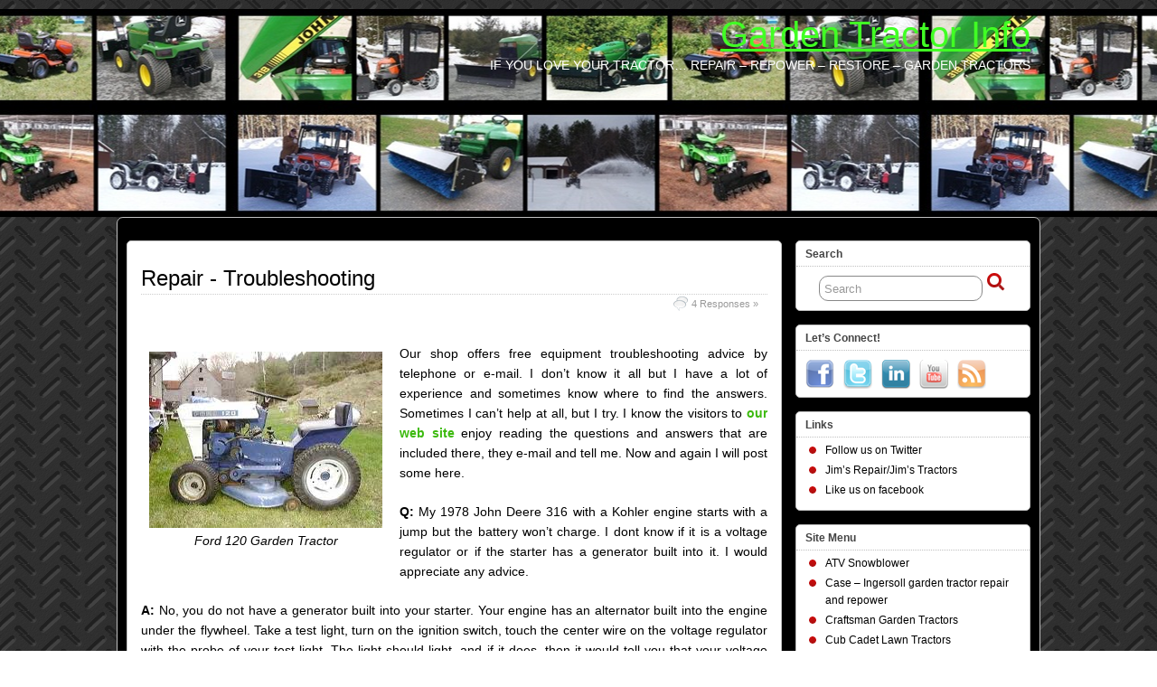

--- FILE ---
content_type: text/html; charset=UTF-8
request_url: http://www.garden-tractor-info.com/tag/diagnose/
body_size: 7247
content:
<!DOCTYPE html PUBLIC "-//W3C//DTD XHTML 1.0 Transitional//EN" "http://www.w3.org/TR/xhtml1/DTD/xhtml1-transitional.dtd">
<html xmlns="http://www.w3.org/1999/xhtml" dir="ltr" lang="en-US">

<head profile="http://gmpg.org/xfn/11">
	<meta http-equiv="Content-Type" content="text/html; charset=UTF-8" />
	<link rel="pingback" href="http://www.garden-tractor-info.com/xmlrpc.php" />
<meta name="msvalidate.01" content="621077A89642F2088487BBF8BE5A52F9" />
	<title>Diagnose | Garden Tractor Info</title>
	<meta name="copyright" content="Copyright (c) 2025" />
	<meta name="keywords" content="Repair,Repower,vintage,John Deere,tractor,lawn mower,small engine,attachment,troubleshoot,free tech support,outdoor power equipment,fix,diagnose,help" />
<link rel='shortcut icon' href='http://www.garden-tractor-info.com/wp-content/uploads/geo.jpg' />
<link rel="alternate" type="application/rss+xml" title="Garden Tractor Info &raquo; Feed" href="http://www.garden-tractor-info.com/feed/" />
<link rel="alternate" type="application/rss+xml" title="Garden Tractor Info &raquo; Comments Feed" href="http://www.garden-tractor-info.com/comments/feed/" />
				
	<script type="text/javascript">//<![CDATA[
	// Google Analytics for WordPress by Yoast v4.0.13 | http://yoast.com/wordpress/google-analytics/
	var _gaq = _gaq || [];
	_gaq.push(['_setAccount','UA-204440-2']);
	_gaq.push(['_trackPageview']);
	(function() {
		var ga = document.createElement('script'); ga.type = 'text/javascript'; ga.async = true;
		ga.src = ('https:' == document.location.protocol ? 'https://ssl' : 'http://www') + '.google-analytics.com/ga.js';
		var s = document.getElementsByTagName('script')[0]; s.parentNode.insertBefore(ga, s);
	})();
	//]]></script>
<link rel="alternate" type="application/rss+xml" title="Garden Tractor Info &raquo; diagnose Tag Feed" href="http://www.garden-tractor-info.com/tag/diagnose/feed/" />
<link rel='stylesheet' id='suffusion-theme-css'  href='http://www.garden-tractor-info.com/wp-content/themes/suffusion/style.css?ver=3.7.8' type='text/css' media='all' />
<link rel='stylesheet' id='suffusion-theme-skin-1-css'  href='http://www.garden-tractor-info.com/wp-content/themes/suffusion/skins/light-theme-red/skin.css?ver=3.7.8' type='text/css' media='all' />
<!--[if !IE]>--><link rel='stylesheet' id='suffusion-rounded-css'  href='http://www.garden-tractor-info.com/wp-content/themes/suffusion/rounded-corners.css?ver=3.7.8' type='text/css' media='all' />
<!--<![endif]-->
<!--[if lt IE 8]><link rel='stylesheet' id='suffusion-ie-css'  href='http://www.garden-tractor-info.com/wp-content/themes/suffusion/ie-fix.css?ver=3.7.8' type='text/css' media='all' />
<![endif]-->
<link rel='stylesheet' id='suffusion-generated-css'  href='http://www.garden-tractor-info.com?ver=3.7.8&#038;suffusion-css=css' type='text/css' media='all' />
<script type="text/javascript" src="http://apis.google.com/js/plusone.js"></script><script type='text/javascript' src='http://www.garden-tractor-info.com/wp-includes/js/l10n.js?ver=20101110'></script>
<script type='text/javascript' src='http://www.garden-tractor-info.com/wp-includes/js/jquery/jquery.js?ver=1.4.4'></script>
<script type='text/javascript' src='http://www.garden-tractor-info.com/wp-content/themes/suffusion/scripts/suffusion.js?ver=3.7.8'></script>
<link rel="EditURI" type="application/rsd+xml" title="RSD" href="http://www.garden-tractor-info.com/xmlrpc.php?rsd" />
<link rel="wlwmanifest" type="application/wlwmanifest+xml" href="http://www.garden-tractor-info.com/wp-includes/wlwmanifest.xml" /> 
<link rel='index' title='Garden Tractor Info' href='http://www.garden-tractor-info.com/' />

<!-- All in One SEO Pack 1.6.13.2 by Michael Torbert of Semper Fi Web Design[460,500] -->
<link rel="canonical" href="http://www.garden-tractor-info.com/tag/diagnose/" />
<!-- /all in one seo pack -->
<script type="text/javascript" src="http://www.garden-tractor-info.com/wp-content/plugins/embed-facebook/slidewindow/slidewindow_min.js"></script>
<script type="text/javascript">currPath = "http://www.garden-tractor-info.com/wp-content/plugins/embed-facebook/slidewindow/"; strImgOf="";</script>
<style>
	.sohailerror { border:1px solid #eee; background:#f9f9f9; padding:10px; margin-bottom:15px;}
	.sohailfbbox { margin:0 0 25px 0; padding:0; font-family: 'lucida grande', tahoma, verdana; font-size: 12px; line-height:18px; border: 1px solid #C6CEDD; border-top-color:#315C99; }
	#content .sohailfbbox a, .sohailfbbox a { color:#3B5998;text-decoration:none; }
	#content .sohailfbbox a:hover, .sohailfbbox a:hover { color:#3B5998;text-decoration:underline; }
	.sohailfbboxhead { margin: 0; padding: 10px; font-size: 17px; border-bottom: 1px solid #D8DFEA; background: #EDEFF4; height:40px; }
	.sohailfbboxhead span { margin: 0; padding: 0px; font-size: 12px; }
	.sohailfbboxbody { margin: 0; padding: 12px 10px 8px 10px; }
	.sohailfbboxinfo { margin: 0 0 0 10px; padding: 10px; float:right; width:250px; border:1px solid #D8DFEA; background:#EDEFF4; tex-align:right; font-size:11px; }
	#content .sohailfbthumb, .fbalbumpics .sohailfbthumb { border:1px solid #ccc; padding:4px; margin-right:6px; width:130px; height:98px; }
</style>
<link rel="stylesheet" type="text/css" href="http://www.garden-tractor-info.com/wp-content/plugins/social-media-widget/social_widget.css" />
<!-- Start Additional Feeds -->
<!-- End Additional Feeds -->
<!--[if lt IE 7]>
<script src="http://www.garden-tractor-info.com/wp-content/themes/suffusion/belatedpng.js"></script>
<script>
	//Drew Diller's Belated PNG: http://dillerdesign.wordpress.com/2009/07/02/belatedpng-img-nodes-javascript-event-handling/
  	DD_belatedPNG.fix('img, .suf-widget ul li, #sidebar ul li, #sidebar-2 ul li, .sidebar-tab-content ul li, li.suf-mag-catblock-post, input, .searchform .searchsubmit, #right-header-widgets .searchsubmit, #left-header-widgets .searchsubmit, #top-bar-left-widgets .searchsubmit,  #top-bar-right-widgets .searchsubmit, submit, .searchsubmit, .postdata .category, .postdata .comments, .postdata .edit, .previous-entries a, .next-entries a, .post-nav .next a, .post-nav .previous a, .post .date, h3#comments, h3.comments, #h3#respond, h3.respond, blockquote, blockquote div');
 </script>
<![endif]-->
</head>
<body class="archive tag tag-diagnose tag-63">
        <script type='text/javascript'>
        //Menu effects
        var suf_nav_delay = 500;
        var suf_nav_effect = "fade";
        var suf_navt_delay = 500;
        var suf_navt_effect = "fade";
        var suf_jq_masonry_enabled = "disabled";
    </script>
				<div id="header-container" class="fix">
			<div class='col-control fix'>
	<div id="header" class="fix">
			<h1 class="blogtitle"><a href="http://www.garden-tractor-info.com">Garden Tractor Info</a></h1>
		<div class="description">If you love your tractor&#8230;  Repair  &#8211; Repower &#8211;  Restore &#8211;  Garden Tractors</div>
    </div><!-- /header -->
			</div>
		</div><!-- //#header-container -->
 	<div id="nav" class="tab fix">
		<div class='col-control'>
		</div><!-- /col-control -->
	</div><!-- /nav -->
		<div id="wrapper" class="fix">
					<div id="container" class="fix">
				    <div id="main-col">
      <div id="content" class="hfeed">
	<div class="post-11 post type-post status-publish format-standard hentry category-repairs-and-troubleshooting tag-diagnose tag-help tag-lawnmower tag-repair tag-tractor" id="post-11">
		<div class='title-container fix'>
			<div class="title">
							<h2  class="posttitle"><a href='http://www.garden-tractor-info.com/repair-troubleshooting/' class='entry-title' rel='bookmark' title='Repair - Troubleshooting' >Repair - Troubleshooting</a></h2>
				<div class="postdata fix">
					<span class="comments"><a href="http://www.garden-tractor-info.com/repair-troubleshooting/#comments" title="Comment on Repair &#8211; Troubleshooting">4 Responses &#187;</a></span>
				</div><!-- /.postdata -->
			</div><!-- /.title -->
			<div class="date"><span class="month">Mar</span> <span class="day">05</span><span class="year">2011</span></div>
		</div><!-- /.title-container -->
	<div class="entry-container fix">
		<div class="entry entry-content fix">
<p><a href="http://youtu.be/HZccxSbb8Wo" onclick="javascript:_gaq.push(['_trackEvent','outbound-article','youtu.be']);"></a></p>
<div id="attachment_446" class="wp-caption alignleft" style="width: 268px"><a rel="attachment wp-att-446" href="http://www.garden-tractor-info.com/repair-troubleshooting/ford-120-garden-tractor/" ><img class="size-full wp-image-446" title="Ford 120 Garden Tractor" src="http://www.garden-tractor-info.com/wp-content/uploads/ford-120-garden-tractor.jpg" alt="Ford 120 Garden Tractor" width="258" height="195" /></a><p class="wp-caption-text">Ford 120 Garden Tractor</p></div>
<p><span style="font-family: arial,helvetica,sans-serif;">Our shop offers free equipment troubleshooting advice by telephone or e-mail.  I don&#8217;t know it all but I have a lot of experience and sometimes know where to find the answers.  Sometimes I can&#8217;t help at all, but I try.  I know the visitors to <a href="http://www.jimsrepairjimstractors.com" onclick="javascript:_gaq.push(['_trackEvent','outbound-article','www.jimsrepairjimstractors.com']);"><strong>our web site </strong></a>enjoy reading the questions and answers that are included there, they e-mail and tell me.  Now and again I will post some here.</span></p>
<p><span style="font-family: arial,helvetica,sans-serif;"><strong>Q:</strong> My 1978 John Deere 316 with a Kohler engine starts with a jump but the battery won&#8217;t charge. I dont know if it is a voltage regulator or if the starter has a generator built into it. I would appreciate any advice.</span></p>
<p><span style="font-family: arial,helvetica,sans-serif;"><strong>A: </strong> No, you do not have a generator built into your starter.  Your engine has an alternator built into the engine under the flywheel.  Take a test light, turn on the ignition switch, touch the center wire on the voltage regulator with the probe of your test light.  The light should light, and if it does, then it would tell you that your voltage regulator needs to be replaced.  If the light does not light that would mean that you have an open circuit in the ignition switch or the electrical circuit.</span></p>
<p><span style="font-family: arial,helvetica,sans-serif;"><strong>Q:</strong> I have a Ford 120 with a Kohler 321 engine with an electric clutch to operate the hydraulic pump. I think the bearing has gone bad and I don&#8217;t know how to remove the clutch. Is it threaded on or pressed on or&#8230;.  Please Help.  I need this tractor.</span></p>
<p><span style="font-family: arial,helvetica,sans-serif;"><strong>A:</strong> They are usually bolted on the front of the engine, meaning the crankshaft.  Take off the other nuts if you see them on the clutch.  Then part of the clutch assembly should slide off &#8211; but this very seldom happens. The hub is usually rusted to the crankshaft.  If this happens use a lot of penetrating oil and pry back and forth until it starts to loosen and keep oiling it.  After it is off, clean the crankshaft with some emery cloth.</span></p>
<p><span style="font-family: arial,helvetica,sans-serif;"><strong>Q:</strong> I recently bought a 1970 Simplicity 3212H tractor. I new it either had a rod knock or something so I took the engine out, replaced the piston, and put the engine back in.   The tractor runs much better, but is there any way that you know of  to adjust the hydrostatic rear end for a bit more speed?</span></p>
<p><span style="font-family: arial,helvetica,sans-serif;"><strong>A:</strong> You can check the hydro linkage if you are getting the maximum stroke on your linkage.  I can also <a href="http://www.jimsrepairjimstractors.com/hydrostatic-transmission-transmission-rebuild.htm" onclick="javascript:_gaq.push(['_trackEvent','outbound-article','www.jimsrepairjimstractors.com']);"><strong>go through them </strong></a>and come up with a fair amount of a higher top speed.</span></p>
<p>&nbsp;</p>
<p><span style="font-family: arial,helvetica,sans-serif;"><span style="font-size: medium;"><strong><a title="Jim's Repair/Jim's Tractors" href="http://www.jimsrepairjimstractors.com" onclick="javascript:_gaq.push(['_trackEvent','outbound-article','www.jimsrepairjimstractors.com']);" target="_blank">http://www.jimsrepairjimstractors.com</a> 1-800-618-8738</strong></span><br />
</span></p>
<div class="trackable_sharing"><a href="http://www.facebook.com/sharer.php?u=http%3A%2F%2Fwww.garden-tractor-info.com%2Frepair-troubleshooting%2F"  style="text-decoration: none; white-space: nowrap;" title="Facebook" target="_blank" onclick="javascript:_gaq.push(['_trackEvent','outbound-article','www.facebook.com']);window.open(this.href,"share','menubar=0,resizable=1,width=500,height=350'); return false;"><img align="absmiddle" src="http://www.garden-tractor-info.com/wp-content/plugins/trackable-social-share-icons/buttons/z5/facebook.png" alt="Facebook" width="163.24137931034" height="36"></a> <a href="http://twitter.com/share?url=http%3A%2F%2Fwww.garden-tractor-info.com%2Frepair-troubleshooting%2F&text=Repair+%26%238211%3B+Troubleshooting"  style="text-decoration: none; white-space: nowrap;" title="Twitter" target="_blank" onclick="javascript:_gaq.push(['_trackEvent','outbound-article','twitter.com']);window.open(this.href,"share','menubar=0,resizable=1,width=500,height=350'); return false;"><img align="absmiddle" src="http://www.garden-tractor-info.com/wp-content/plugins/trackable-social-share-icons/buttons/z5/twitter.png" alt="Twitter" width="163.24137931034" height="36"></a> <a href="mailto:?subject=Check out http%3A%2F%2Fwww.garden-tractor-info.com%2Frepair-troubleshooting%2F" style="text-decoration: none; white-space: nowrap;" title="Email"><img align="absmiddle" src="http://www.garden-tractor-info.com/wp-content/plugins/trackable-social-share-icons/buttons/z5/email.png"  alt="Email" width="32" height="32"></a> </div>		</div><!--entry -->
	</div><!-- .entry-container -->
	<div class="post-footer fix">
				<span class="tags">Tagged with: <a href="http://www.garden-tractor-info.com/tag/diagnose/" rel="tag">diagnose</a>, <a href="http://www.garden-tractor-info.com/tag/help/" rel="tag">help</a>, <a href="http://www.garden-tractor-info.com/tag/lawnmower/" rel="tag">lawnmower</a>, <a href="http://www.garden-tractor-info.com/tag/repair/" rel="tag">repair</a>, <a href="http://www.garden-tractor-info.com/tag/tractor/" rel="tag">tractor</a><br /></span>
	</div><!-- .post-footer -->
	</div><!--post -->
      </div><!-- content -->
    </div><!-- main col -->
	<div id='sidebar-shell-1' class='sidebar-shell sidebar-shell-right'>
<div class="dbx-group right boxed warea" id="sidebar">
<!--widget start --><div id="search-4" class="dbx-box suf-widget search"><div class="dbx-content"><h3 class="dbx-handle plain">Search</h3>
<form method="get" class="searchform" action="http://www.garden-tractor-info.com/">
	<input type="text" value="Search" name="s" class="searchfield" onfocus="if (this.value == 'Search') {this.value = '';}" onblur="if (this.value == '') {this.value = 'Search';}" />
	<input type="submit" class="searchsubmit" value="" name="searchsubmit" />
</form>
</div></div><!--widget end --><!--widget start --><div id="social-widget-3" class="dbx-box suf-widget Social_Widget"><div class="dbx-content"><h3 class="dbx-handle plain">Let&#8217;s Connect!</h3><div class="socialmedia-buttons smw_left"><a href="http://www.facebook.com/jimsrepair" rel="nofollow" target="_blank"><img src="http://www.garden-tractor-info.com/wp-content/plugins/social-media-widget/images/default/32/facebook.png" alt=" Facebook" title=" Facebook"  style="opacity: 0.8; -moz-opacity: 0.8;" class="fade" /></a><a href="http://twitter.com/JimsRepair" rel="nofollow" target="_blank"><img src="http://www.garden-tractor-info.com/wp-content/plugins/social-media-widget/images/default/32/twitter.png" alt=" Twitter" title=" Twitter"  style="opacity: 0.8; -moz-opacity: 0.8;" class="fade" /></a><a href="http://www.linkedin.com/pub/jim-kaczmarek/3/995/479" rel="nofollow" target="_blank"><img  src="http://www.garden-tractor-info.com/wp-content/plugins/social-media-widget/images/default/32/linkedin.png" alt=" LinkedIn" title=" LinkedIn"  style="opacity: 0.8; -moz-opacity: 0.8;" class="fade" /></a><a href="http://www.youtube.com/user/jimstractors" rel="nofollow" target="_blank"><img  src="http://www.garden-tractor-info.com/wp-content/plugins/social-media-widget/images/default/32/youtube.png" alt=" YouTube" title=" YouTube"  style="opacity: 0.8; -moz-opacity: 0.8;" class="fade" /></a><a href="http://www.garden-tractor-info.com/feed/" rel="nofollow" target="_blank"><img  src="http://www.garden-tractor-info.com/wp-content/plugins/social-media-widget/images/default/32/rss.png" alt=" RSS" title=" RSS"  style="opacity: 0.8; -moz-opacity: 0.8;" class="fade" /></a></div></div></div><!--widget end --><!--widget start --><div id="linkcat-11" class="dbx-box suf-widget widget_links"><div class="dbx-content"><h3 class="dbx-handle plain">Links</h3>
	<ul class='xoxo blogroll'>
<li><a href="http://twitter.com/#!/JimsRepair"  target="" onclick="javascript:_gaq.push(['_trackEvent','outbound-blogroll','http://twitter.com/#!/JimsRepair']);">Follow us on Twitter</a></li>
<li><a href="http://www.jimsrepairjimstractors.com"  target="" onclick="javascript:_gaq.push(['_trackEvent','outbound-blogroll','http://www.jimsrepairjimstractors.com']);">Jim&#8217;s Repair/Jim&#8217;s Tractors</a></li>
<li><a href="http://www.facebook.com/jimsrepair"  target="_blank" onclick="javascript:_gaq.push(['_trackEvent','outbound-blogroll','http://www.facebook.com/jimsrepair']);">Like us on facebook</a></li>

	</ul>
</div></div><!--widget end -->
<!--widget start --><div id="nav_menu-3" class="dbx-box suf-widget widget_nav_menu"><div class="dbx-content"><h3 class="dbx-handle plain">Site Menu</h3><div class="menu-site-menu-container"><ul id="menu-site-menu" class="menu"><li id="menu-item-397" class="menu-item menu-item-type-post_type menu-item-object-post menu-item-397"><a href="http://www.garden-tractor-info.com/atv-snowblower/">ATV Snowblower</a></li>
<li id="menu-item-398" class="menu-item menu-item-type-post_type menu-item-object-post menu-item-398"><a href="http://www.garden-tractor-info.com/case-ingersoll-garden-tractors/">Case &#8211; Ingersoll garden tractor repair and repower</a></li>
<li id="menu-item-399" class="menu-item menu-item-type-post_type menu-item-object-post menu-item-399"><a href="http://www.garden-tractor-info.com/craftsman-garden-tractors/">Craftsman Garden Tractors</a></li>
<li id="menu-item-400" class="menu-item menu-item-type-post_type menu-item-object-post menu-item-400"><a href="http://www.garden-tractor-info.com/cub-cadet-lawn-tractors/">Cub Cadet Lawn Tractors</a></li>
<li id="menu-item-401" class="menu-item menu-item-type-post_type menu-item-object-post menu-item-401"><a href="http://www.garden-tractor-info.com/curtis-cabs/">Curtis Cabs</a></li>
<li id="menu-item-402" class="menu-item menu-item-type-post_type menu-item-object-post menu-item-402"><a href="http://www.garden-tractor-info.com/dixon-lawn-mower-troubleshooting/">Dixon Lawn Mower &#8211; Troubleshooting</a></li>
<li id="menu-item-403" class="menu-item menu-item-type-post_type menu-item-object-post menu-item-403"><a href="http://www.garden-tractor-info.com/john-deere-fix-her-up/">Fixing up your John Deere</a></li>
<li id="menu-item-404" class="menu-item menu-item-type-post_type menu-item-object-post menu-item-404"><a href="http://www.garden-tractor-info.com/garden-tractor-attachments/">Garden Tractor Attachments</a></li>
<li id="menu-item-405" class="menu-item menu-item-type-post_type menu-item-object-post menu-item-405"><a href="http://www.garden-tractor-info.com/garden-tractor-info/">Garden Tractor Info &#8211; Our new blog</a></li>
<li id="menu-item-406" class="menu-item menu-item-type-post_type menu-item-object-post menu-item-406"><a href="http://www.garden-tractor-info.com/garden-tractor-pulling/">Garden Tractor Pulling</a></li>
<li id="menu-item-407" class="menu-item menu-item-type-post_type menu-item-object-post menu-item-407"><a href="http://www.garden-tractor-info.com/garden-tractor-quick-answers/">Garden Tractor Quick Answers</a></li>
<li id="menu-item-408" class="menu-item menu-item-type-post_type menu-item-object-post menu-item-408"><a href="http://www.garden-tractor-info.com/garden-tractor-repairs/">Garden Tractor Repairs</a></li>
<li id="menu-item-409" class="menu-item menu-item-type-post_type menu-item-object-post menu-item-409"><a href="http://www.garden-tractor-info.com/garden-tractor-repower/">Garden Tractor Repower</a></li>
<li id="menu-item-410" class="menu-item menu-item-type-post_type menu-item-object-post menu-item-410"><a href="http://www.garden-tractor-info.com/garden-tractor-troubleshooting/">Garden Tractor Troubleshooting</a></li>
<li id="menu-item-411" class="menu-item menu-item-type-post_type menu-item-object-post menu-item-411"><a href="http://www.garden-tractor-info.com/garden-tractor-yahoo-groups/">Garden Tractor Yahoo Groups</a></li>
<li id="menu-item-412" class="menu-item menu-item-type-post_type menu-item-object-post menu-item-412"><a href="http://www.garden-tractor-info.com/garden-tractors-with-onan-engines/">Garden Tractors with Onan Engines</a></li>
<li id="menu-item-413" class="menu-item menu-item-type-post_type menu-item-object-post menu-item-413"><a href="http://www.garden-tractor-info.com/hydro-transmission-rebuild/">Hydrostatic-Transmission-Rebuild</a></li>
<li id="menu-item-414" class="menu-item menu-item-type-post_type menu-item-object-post menu-item-414"><a href="http://www.garden-tractor-info.com/john-deere-140/">John Deere 140 Garden Tractor</a></li>
<li id="menu-item-415" class="menu-item menu-item-type-post_type menu-item-object-post menu-item-415"><a href="http://www.garden-tractor-info.com/john-deere-317-garden-tractor/">John Deere 317 Garden Tractor</a></li>
<li id="menu-item-416" class="menu-item menu-item-type-post_type menu-item-object-post menu-item-416"><a href="http://www.garden-tractor-info.com/john-deere-recall/">John Deere Recall</a></li>
<li id="menu-item-417" class="menu-item menu-item-type-post_type menu-item-object-post menu-item-417"><a href="http://www.garden-tractor-info.com/new-john-deere-garden-tractors/">New Model John Deere Garden Tractors</a></li>
<li id="menu-item-418" class="menu-item menu-item-type-post_type menu-item-object-post menu-item-418"><a href="http://www.garden-tractor-info.com/not-a-garden-tractor/">Not a Garden Tractor</a></li>
<li id="menu-item-419" class="menu-item menu-item-type-post_type menu-item-object-post menu-item-419"><a href="http://www.garden-tractor-info.com/questions-about-your-garden-tractors/">Questions about your garden tractors</a></li>
<li id="menu-item-420" class="menu-item menu-item-type-post_type menu-item-object-post menu-item-420"><a href="http://www.garden-tractor-info.com/repair-troubleshooting/">Repair &#8211; Troubleshooting</a></li>
<li id="menu-item-421" class="menu-item menu-item-type-post_type menu-item-object-post menu-item-421"><a href="http://www.garden-tractor-info.com/repairs-diagnostics/">Repairs-Diagnostics</a></li>
<li id="menu-item-422" class="menu-item menu-item-type-post_type menu-item-object-post menu-item-422"><a href="http://www.garden-tractor-info.com/repower-john-deere-318/">Repower a John Deere 318 garden tractor</a></li>
<li id="menu-item-423" class="menu-item menu-item-type-post_type menu-item-object-post menu-item-423"><a href="http://www.garden-tractor-info.com/sears-craftsman-troubleshooting-2/">Sears-Craftsman Troubleshooting</a></li>
<li id="menu-item-424" class="menu-item menu-item-type-post_type menu-item-object-post menu-item-424"><a href="http://www.garden-tractor-info.com/snow-removal-2/">Snow Removal</a></li>
<li id="menu-item-425" class="menu-item menu-item-type-post_type menu-item-object-post menu-item-425"><a href="http://www.garden-tractor-info.com/mow-the-grass/">Time to Mow the Grass</a></li>
<li id="menu-item-426" class="menu-item menu-item-type-post_type menu-item-object-post menu-item-426"><a href="http://www.garden-tractor-info.com/which-model-garden-tractor/">Which Model Garden Tractor</a></li>
</ul></div></div></div><!--widget end --></div><!--/sidebar -->
</div>
	</div><!-- /container -->

</div><!--/wrapper -->
	<div id='page-footer'>
		<div class='col-control'>
		<div id="cred">
		<table>
			<tr>
				<td class="cred-left">© 2011 <a href='http://www.garden-tractor-info.com'>Garden Tractor Info</a>


</td>
				<td class="cred-center"></td>
				<td class="cred-right"><a href="http://www.aquoid.com/news/themes/suffusion/">Suffusion theme by Sayontan Sinha</a></td>
			</tr>
		</table>
	</div>
			</div>
	</div>
		<!-- 27 queries, 27MB in 0.262 seconds. -->
	
</body>
</html>


--- FILE ---
content_type: text/css
request_url: http://www.garden-tractor-info.com/wp-content/themes/suffusion/skins/light-theme-red/skin.css?ver=3.7.8
body_size: 13704
content:
/* Standard Styles */
a {
	color:#8a1717;
}
a:visited {
	color: #8a1717;
}
/*
blockquote{
	background: #f7f7f7;
	border: 1px solid #ddd;
}
*/

a.dbx-toggle, a.dbx-toggle:visited {
	background-image:url(../../images/exp-coll-red.png);
	background-repeat:no-repeat;
}
.scheme a.dbx-toggle, .scheme a.dbx-toggle:visited {
	background-image:url(../../images/exp-coll-white.png);
	background-repeat:no-repeat;
}
* html a.dbx-toggle, * html a.dbx-toggle:visited {
	background-image:url(../../images/exp-coll-red.gif);
	background-repeat:no-repeat;
}
* html .scheme a.dbx-toggle, * html .scheme a.dbx-toggle:visited {
	background-image:url(../../images/exp-coll-white.gif);
	background-repeat:no-repeat;
}

.suf-widget h3.scheme {
	background: #ef0506 url(../../images/bg-red.png) repeat-x top left;
}

#wrapper {
	border: 1px solid #c0c0c0;
	background-color: #f0f0f0;
}

/* Blog title */
.blogtitle a:hover {
	color: #8a1717;
}

/* search form */
.searchform input[type="submit"].searchsubmit {
	background: url(../../images/search-button-red.png) no-repeat 0 0;
}

* html #right-header-widgets .searchsubmit, * html #left-header-widgets .searchsubmit, * html #top-bar-right-widgets .searchsubmit, * html #top-bar-left-widgets .searchsubmit,
* html #sidebar .searchsubmit, * html #sidebar-2 .searchsubmit, * html #sidebar-b .searchsubmit, * html #sidebar-2-b .searchsubmit, * html #horizontal-outer-widgets-1 .searchsubmit, * html #horizontal-outer-widgets-2 .searchsubmit {
	bac\kground: url(../../images/search-button-red.gif) no-repeat 0 0;
}

/* main menu */
#nav {
	border-bottom: 1px solid #c0c0c0;
}
#nav.continuous, #nav.continuous ul li, #nav.continuous ul li a, #nav.continuous ul li a:visited,
#nav-top.continuous, #nav-top.continuous ul li, #nav-top.continuous ul li a, #nav-top.continuous ul li a:visited {
	color: #fff;
	background: #ef0506 url(../../images/bg-red.png) repeat-x top left;
}
#nav.continuous, #nav-top.continuous {
	border-bottom: 1px solid #ef0506;
}
#nav.continuous .current_page_item a, #nav.continuous .current_page_item a:hover,#nav.continuous ul li a:hover, #nav.continuous li a:active, #nav.continuous ul ul li a, #nav.continuous ul ul li a:visited,
#nav-top.continuous .current_page_item a, #nav-top.continuous .current_page_item a:hover,#nav-top.continuous ul li a:hover, #nav-top.continuous li a:active, #nav-top.continuous ul ul li a, #nav-top.continuous ul ul li a:visited {
	background: #f0f0f0;
	color: #222;
}
#nav.continuous ul ul li a:hover, #nav.continuous .current_page_item li a:hover, #nav.continuous .current-cat li a:hover, #nav.continuous .current-menu-item li a:hover,
#nav-top.continuous ul ul li a:hover, #nav-top.continuous .current_page_item li a:hover, #nav-top.continuous .current-cat li a:hover, #nav-top.continuous .current-menu-item li a:hover {
	color: #fff;
	background: #ef0506 url(../../images/bg-red.png) repeat-x top left;
}
#nav ul li, #nav.continuous ul ul li, #nav-top.continuous ul ul li{
	border: 1px solid #c0c0c0;
}

#nav ul li a {
	color: #222;
	background: #f0f0f0;
}

#nav .current_page_item a, #nav .current_page_item a:hover, #nav li a:active {
	background: #ef0506 url(../../images/bg-red.png) repeat-x top left;
	color: #fff;
}

#nav li a:hover {
	color: #fff;
	background: #ef0506 url(../../images/bg-red.png) repeat-x top left;
}

#nav li a:active {
	color: #fff;
	background: #ef0506 url(../../images/bg-red.png) repeat-x top left;
}

/* Styling for navigation menus */
#nav ul ul li {
	border: 1px solid #c0c0c0;
}

#nav ul ul li a:hover {
	color: #fff;
}

/* style the links for the top level */
#nav a,
#nav a:visited {
	color: #000000;
}

#nav li.current_page_item a,
#nav li.current-cat a,
#nav li.current-menu-item a,
#nav a:active {
	color: #ffffff;
	background: #ef0506 url(../../images/bg-red.png) repeat-x top left;
}

/* style the second level background */
#nav ul ul a.drop,
#nav ul ul a.drop:visited {
	background:#f0f0f0;
}

/* style the second level hover */
#nav ul ul a.drop:hover {
	background: #ef0506 url(../../images/bg-red.png) repeat-x top left;
}

#nav ul ul :hover > a.drop {
	color: #fff;
	background: #ef0506 url(../../images/bg-red.png) repeat-x top left;
}

/* style the third level hover */
#nav ul ul ul a:hover {
	background: #ef0506 url(../../images/bg-red.png) repeat-x top left;
}

/* style the second level links */
#nav ul ul a,
#nav ul ul a:visited,
#nav li.current_page_item li a,
#nav li.current-cat li a,
#nav li.current-menu-item li a {
	background: #f0f0f0;
	color:#000;
}

/* style the top level hover */
#nav a:hover,
#nav ul ul a:hover {
	color: #ffffff;
	background: #ef0506 url(../../images/bg-red.png) repeat-x top left;
}

#nav :hover > a,
#nav ul ul :hover > a {
	color: #ffffff;
	background: #ef0506 url(../../images/bg-red.png) repeat-x top left;
}

/* Top menu */
#nav-top {
	background-color: #f0f0f0;
	border: 1px solid #c0c0c0;
	border-top: none;
}

#nav-top ul li{
	border: 1px solid #c0c0c0;
}

#nav-top ul li a{
	color: #222;
	background: #f0f0f0;
}

#nav-top .current_page_item a, #nav-top .current_page_item a:hover,#nav-top li a:active {
	background: #ef0506 url(../../images/bg-red.png) repeat-x top left;
	color: #fff;
}

#nav-top li a:hover {
	color: #fff;
	background: #ef0506 url(../../images/bg-red.png) repeat-x top left;
}

#nav-top li a:active {
	color: #fff;
	background: #ef0506 url(../../images/bg-red.png) repeat-x top left;
}

/* Styling for navigation menus */
#nav-top ul ul li {
	border: 1px solid #c0c0c0;
}

#nav-top ul ul li a:hover {
	color: #fff;
}

/* style the links for the top level */
#nav-top a,
#nav-top a:visited {
	color: #000000;
}

#nav-top li.current_page_item a,
#nav-top li.current-cat a,
#nav-top li.current-menu-item a,
#nav-top a:active {
	color: #ffffff;
	background: #ef0506 url(../../images/bg-red.png) repeat-x top left;
}

/* style the second level background */
#nav-top ul ul a.drop,
#nav-top ul ul a.drop:visited {
	background:#f0f0f0;
}

/* style the second level hover */
#nav-top ul ul a.drop:hover {
	background: #ef0506 url(../../images/bg-red.png) repeat-x top left;
}

#nav-top ul ul :hover > a.drop {
	color: #fff;
	background: #ef0506 url(../../images/bg-red.png) repeat-x top left;
}

/* style the third level hover */
#nav-top ul ul ul a:hover {
	background: #ef0506 url(../../images/bg-red.png) repeat-x top left;
}

/* style the second level links */
#nav-top ul ul a,
#nav-top ul ul a:visited,
#nav-top li.current_page_item li a,
#nav-top li.current-cat li a,
#nav-top li.current-menu-item li a {
	background: #f0f0f0;
	color:#000;
}

/* style the top level hover */
#nav-top a:hover,
#nav-top ul ul a:hover {
	color: #ffffff;
	background: #ef0506 url(../../images/bg-red.png) repeat-x top left;
}

#nav-top :hover > a,
#nav-top ul ul :hover > a {
	color: #ffffff;
	background: #ef0506 url(../../images/bg-red.png) repeat-x top left;
}

/* sub menu */
#subnav {
	background: #fff;
	margin-top: 15px;
	border: 1px solid #c0c0c0;
}
#subnav ul {
	margin: 0px;
	padding: 0px 0px 0px 5px;
	list-style: none;
}
#subnav .current_page_item a,
#subnav .current_page_item a:visited,
#subnav .current_page_parent a,
#subnav .current_page_parent a:visited {
	color: #8a1717;
}
#subnav li a:hover {
	color: #8a1717;
}

/* Level 3 */
.hier-nav {
	background: #f0f0f0;
}

.hier-nav .current_page_item a, .hier-nav .current_page_item a:visited, .hier-nav .current_page_parent a, .hier-nav .current_page_parent a:visited {
	color: #8a1717;
}

.hier-nav li a:hover {
	color: #8a1717;
}

#top-bar-right-spanel-tab .toggle {
	border: 1px solid #c0c0c0;
}

#top-bar-right-spanel-tab .toggle a {
	background: #ef0506 url(../../images/bg-red.png) repeat-x top left;
	color: #ffffff;
}

/* content */
.post .date {
	background: url(../../images/calred.png) no-repeat;
	color: #ffffff;
}
.post .date span.day, .post .date span.month {
	color: #ffffff;
}
.post .date span.year {
	color: #ffffff;
}
.bookdata a:hover,
.postdata a:hover {
	color: #8a1717;
}

/* post title */
h1.posttitle a:hover,
h2.posttitle a:hover {
	color: #8a1717;
}
.tags a:hover {
	color: #8a1717;
}

div.page-links span {
	border-color: #8a1717;
}

div.page-links > span {
	background-color: #8a1717;
	color: #fff;
}

div.page-links a:hover {
	background-color: #8a1717;
	color: #fff;
}

/* next & previous page navigation */
.page-nav a:hover {
	color: #8a1717;
}

/* next & previous post navigation */
.post-nav a:hover {
	color: #8a1717;
}

.suf-page-nav a,
.suf-page-nav a:visited,
.suf-page-nav span {
	border-color: #8a1717;
	color: #8a1717;
}

.suf-page-nav a:hover {
	background-color: #8a1717;
}

.suf-page-nav span.current {
	background-color: #8a1717;
	color: #ffffff;
}

/* Comments  */
h3#comments,
h3.comments {
	background-color: #f0f0f0;
}
h3#respond, h3.respond, #reply-title {
	background-color: #f0f0f0;
}

/* comment list */
.commentlist cite {
	color: #8a1717;
}
.commentlist cite a, .commentlist cite a:visited {
	color: #8a1717;
}
.commentlist .alt {
	background-color: #f0f0f0;
}

div.comment-response-types span {
	border-color: #8a1717;
}

div.comment-response-types > span {
	background-color: #8a1717;
	color: #fff;
}

div.comment-response-types a:hover {
	background-color: #8a1717;
	color: #fff;
}

/* Credits  */
#page-footer, #cred {
	border-top: 1px solid #c0c0c0;
}

#cred a:hover {
	color: #8a1717;
}

.button, input[type="submit"], input[type="button"] {
	background: #ef0506 url(../../images/bg-red.png) repeat-x top left;
	color: #fff;
}

/* sidebar */
.suf-widget h3,
.suf-widget h3:hover,
.suf-widget h3 a,
.suf-widget h3 a:visited {
	color: #444;
}

.suf-widget h3.scheme,
.suf-widget h3.scheme:hover,
.suf-widget h3.scheme a,
.suf-widget h3.scheme a:visited {
	color: #fff;
}

div.sidebar-tab-content a:hover,
div.sidebar-tab-content a:focus,
div.sidebar-tab-content a:active,
.suf-widget a:hover,
.suf-widget a:focus,
.suf-widget a:active,
.warea a:hover,
.warea a:focus,
.warea a:active {
	color: #8a1717;
}

.suf-mag-category li,
.sidebar-tab-content ul li,
.suf-widget li,
.suf-flat-widget li,
.suf-panel-widget li {
	background-image: url(../../images/icons/bulletred.png);
}

.sidebar-tab-content ul li ul li,
.suf-widget ul li ul li {
	background-image: url(../../images/icons/bulletred.png);
}

.tab-box div.sbtab-content-categories ul li,
.tab-box div.sbtab-content-categories ul li ul li,
.tab-box div.sbtab-content-categories ul li ul li ul li,
.widget_categories ul li,
.widget_categories ul li ul li,
.widget_categories ul li ul li ul li {
	background-image: url(../../images/icons/folder-red-16.png);
}

/* meta */
div.sbtab-content-meta .rss,
.suf-widget .rss,
.suf-flat-widget .rss,
.suf-panel-widget .rss,
.widget_meta .rss {
	background-image: url(../../images/icons/rssred16.png);
}

.widget_calendar td.with-posts { background: #ef0506; }
.widget_calendar td.with-posts a { color: #fff; }

/* Comment Form */
#commentform label.fancy {
	background: #ef0506 url(../../images/bg-red.png) repeat-x top left;
	color: #fff;
}

/* These settings are required for Featured Posts */
.sliderIndex a, .sliderIndex a:visited,
#sliderIndex a,
#sliderIndex a:visited {
	border-color: #8a1717;
	color: #8a1717;
}

.sliderIndex a:hover, .sliderIndex a.activeSlide,
#sliderIndex a:hover,
#sliderIndex a.activeSlide {
	background-color: #8a1717;
	color: #fff;
}

/* These settings are for common plugins */
.wp-pagenavi a,
.wp-pagenavi a:visited,
.wp-pagenavi span {
	border-color: #8a1717;
	color: #8a1717;
}

.wp-pagenavi span.current {
	background-color: #8a1717;
	color: #fff;
}

.wp-pagenavi a:hover {
	background-color: #8a1717;
	color: #fff;
}

.warea ul.sidebar-tabs li a.tab-current,
ul.sidebar-tabs li a.tab-current {
	background: #ef0506 url(../../images/bg-red.png) repeat-x top left;
	color: #fff;
}

/* Magazine */
.suf-mag-headline-block li.suf-mag-headline a.tab-current,
h2.suf-mag-category-title,
a.suf-mag-excerpt-full-story,
a.suf-mag-excerpt-full-story:visited,
.warea a.suf-mag-category-all-posts,
.warea a.suf-mag-category-all-posts:visited,
a.suf-mag-category-all-posts,
a.suf-mag-category-all-posts:visited {
	background: #ef0506 url(../../images/bg-red.png) repeat-x top left;
	color: #fff;
}

/* BuddyPress */
#item-nav div.item-list-tabs ul li.selected {
	background: #ef0506 url(../../images/bg-red.png) repeat-x top left;
}

#item-body div.item-list-tabs ul li.current a, #item-body div.item-list-tabs ul li.current a:visited, #item-body div.item-list-tabs ul li.current a:hover {
	color: #8a1717;
}

div.item-list-tabs ul li.selected a, div.item-list-tabs ul li.selected a:visited, div.item-list-tabs ul li.selected a:focus, div.item-list-tabs ul li.selected a:hover,
.dir-form h3 a.button, .dir-form h3 a.button:hover, .dir-form h3 a.button:visited {
	color: #fff;
}

#item-nav div.item-list-tabs ul li {
	border: 1px solid #ddd;
	border-bottom: none;
}

.post form#whats-new-form, ul.item-list .activity, ul.item-list .groups, ul.item-list .blog, ul.item-list li div.activity-comments ul li, .standard-form, ul.item-list .member {
	border: 1px solid #c0c0c0;
	background-color: #f0f0f0;
}

#l3nav .current a, #l3nav .current a:visited, #l3nav .current a, #l3nav .current a:visited {
	color: #8a1717;
}



--- FILE ---
content_type: text/css
request_url: http://www.garden-tractor-info.com/wp-content/themes/suffusion/rounded-corners.css?ver=3.7.8
body_size: 6025
content:
/**
 * This file enables CSS3-based rounded corners for capable browsers.
 *
 * Author: Sayontan Sinha
 */

/* All corners same */
#language-selector ul ul li,
#language-selector ul ul li a,
#language-selector ul ul li a:visited {
    border-radius: 0;
    -moz-border-radius: 0;
    -webkit-border-radius: 0;
    -khtml-border-radius: 0;
}

a.comment-reply-link, a.comment-response-types, span.comment-response-types, .wp-caption,
.suf-mag-headline-block li.suf-mag-headline a.tab-current, .widget-suf-cat-posts li.suf-cat-post:hover,
.suf-mag-category li.suf-mag-catblock-post:hover, .activity-meta a, ul.item-list span.activity {
    border-radius: 3px;
	-moz-border-radius: 3px;
	-khtml-border-radius: 3px;
	-webkit-border-radius: 3px;
}

.suf-widget, .post, div.page, .non-wp-post, #subnav, .hier-nav, .page-nav, .post-nav, .flattened, .author-profile, .info-tag,
.info-category, #featured-posts, h3#comments, h3.comments, h3#respond, h3.respond, #reply-title, textarea, .author-info, blockquote, pre,
input[type="text"], input[type="password"], .commentlist li, .suf-mag-categories td, .suf-mag-excerpts td, .suf-tiles td,
h2.suf-mag-headlines-title, .suf-mag-excerpts th, .suf-tiles th, .suf-mag-categories th, #recaptcha_response_field, #language-selector ul li,
#language-selector ul li a, #language-selector ul li a:visited, .download, .announcement, .warning, .note, .suf-mag-headlines,
.nr-post h3, .nr_widget h4, .post form#whats-new-form #whats-new-textarea, .post form#whats-new-form, ul.item-list li, .standard-form, fieldset {
	-moz-border-radius: 5px;
	-khtml-border-radius: 5px;
	-webkit-border-radius: 5px;
	border-radius: 5px;
}

#wrapper {
	-moz-border-radius: 7px;
	-khtml-border-radius: 7px;
	-webkit-border-radius: 7px;
	border-radius: 7px;
}

.searchform .searchfield,
.dir-search input {
	-moz-border-radius: 10px;
	-khtml-border-radius: 10px;
	-webkit-border-radius: 10px;
	border-radius: 10px;
}

legend,
.button, input[type="button"], input[type="submit"], .submit,
a.suf-mag-excerpt-full-story,
a.suf-mag-excerpt-full-story:hover,
a.suf-mag-excerpt-full-story:visited,
a.suf-mag-category-all-posts,
a.suf-mag-category-all-posts:hover,
a.suf-mag-category-all-posts:visited, .generic-button {
	border-radius: 20px;
	-moz-border-radius: 20px;
	-webkit-border-radius: 20px;
	-khtml-border-radius: 20px;
}
#nav.continuous ul li,
#nav.continuous ul li a {
	border-radius: 0;
	-moz-border-radius: 0;
	-webkit-border-radius: 0;
	-khtml-border-radius: 0;
}
/* Same top-left and top-right */
#nav ul ul li,
#nav ul ul li a,
#nav ul ul li a:visited {
    border-top-left-radius: 0;
    border-top-right-radius: 0;
	-moz-border-radius-topleft: 0;
    -moz-border-radius-topright: 0;
	-webkit-border-top-left-radius: 0;
	-webkit-border-top-right-radius: 0;
    -khtml-border-top-left-radius: 0;
    -khtml-border-top-right-radius: 0;
}

.dbx-handle {
	border-top-left-radius: 3px;
	border-top-right-radius: 3px;
	-moz-border-radius-topleft: 3px;
	-moz-border-radius-topright: 3px;
	-webkit-border-top-left-radius: 3px;
	-webkit-border-top-right-radius: 3px;
	-khtml-border-top-left-radius: 3px;
	-khtml-border-top-right-radius: 3px;
}

#commentform label.textarea,
h2.suf-mag-category-title,
#language-selector ul ul li:first-child,
#language-selector ul ul li:first-child a,
#language-selector ul ul li:first-child a:visited,
ul.sidebar-tabs li a,
#nav ul li, #nav ul li a, #nav ul ul ul li:first-child, #nav ul ul ul li:first-child > a, #nav ul ul ul ul li:first-child > a:hover,
#nav-top ul ul ul li:first-child, #nav-top ul ul ul li:first-child > a, #nav-top ul ul ul li:first-child > a:hover,
#item-nav div.item-list-tabs ul li {
    border-top-left-radius: 5px;
    border-top-right-radius: 5px;
    -moz-border-radius-topleft: 5px;
    -moz-border-radius-topright: 5px;
    -webkit-border-top-left-radius: 5px;
    -webkit-border-top-right-radius: 5px;
    -khtml-border-top-left-radius: 5px;
    -khtml-border-top-right-radius: 5px;
}

/* Same top-left and bottom-left */
#commentform label {
	border-top-left-radius: 5px;
	border-bottom-left-radius: 5px;
	-moz-border-radius-topleft: 5px;
	-moz-border-radius-bottomleft: 5px;
	-webkit-border-top-left-radius: 5px;
	-webkit-border-bottom-left-radius: 5px;
	-khtml-border-top-left-radius: 5px;
	-khtml-border-bottom-left-radius: 5px;
}

/* Same top-right and bottom-right */
#commentform input[type="text"] {
	border-top-right-radius: 5px;
	border-bottom-right-radius: 5px;
	-moz-border-radius-topright: 5px;
	-moz-border-radius-bottomright: 5px;
	-webkit-border-top-right-radius: 5px;
	-webkit-border-bottom-right-radius: 5px;
	-khtml-border-top-right-radius: 5px;
	-khtml-border-bottom-right-radius: 5px;
}

/* Same bottom-left and bottom-right */
#language-selector ul ul li:last-child,
#language-selector ul ul li:last-child a,
#language-selector ul ul li:last-child a:visited,
div.sidebar-tab-content,
#nav ul ul li:last-child, #nav ul ul li:last-child > a, #nav ul ul li:last-child > a:hover,
#nav-top, #nav-top ul ul li:last-child, #nav-top ul ul li:last-child > a, #nav-top ul ul li:last-child > a:hover {
    border-bottom-left-radius: 5px;
    border-bottom-right-radius: 5px;
    -moz-border-radius-bottomleft: 5px;
    -moz-border-radius-bottomright: 5px;
    -webkit-border-bottom-left-radius: 5px;
    -webkit-border-bottom-right-radius: 5px;
    -khtml-border-bottom-left-radius: 5px;
    -khtml-border-bottom-right-radius: 5px;
}

/* Solo corners */
#commentform input[type="text"],
#commentform label.textarea {
    border-bottom-left-radius: 0;
    -moz-border-radius-bottomleft: 0;
    -webkit-border-bottom-left-radius: 0;
    -khtml-border-bottom-left-radius: 0;
}

#commentform input[type="text"],
#commentform textarea {
	border-top-left-radius: 0;
	-moz-border-radius-topleft: 0;
	-webkit-border-top-left-radius: 0;
	-khtml-border-top-left-radius: 0;
}


--- FILE ---
content_type: text/css
request_url: http://www.garden-tractor-info.com/wp-content/plugins/embed-facebook/slidewindow/slidewindow.css
body_size: 557
content:
/*
	Lightweight Image Viewer For Your Website
	Copyright � 2010 Yury Plashenkov
	http://www.plashenkov.com/
*/

#overlay {
	z-index: 99;
	position: absolute;
	left: 0;
	top: 0;
	width: 0;
	height: 0;
	background: Black;
}

#wnd {
	z-index: 100;
	position: absolute;
}

#tl, #tr, #bl, #br {
	width: 20px;
	height: 20px;
}

.mc { background: White }

#imgArea { line-height: 0 }

#imgNum, #imgTitle {
	font-family: Verdana, Tahoma, Arial;
	font-size: 8pt;
	font-weight: bold;
	line-height: 150%;
}

#imgNum { color: Gray }